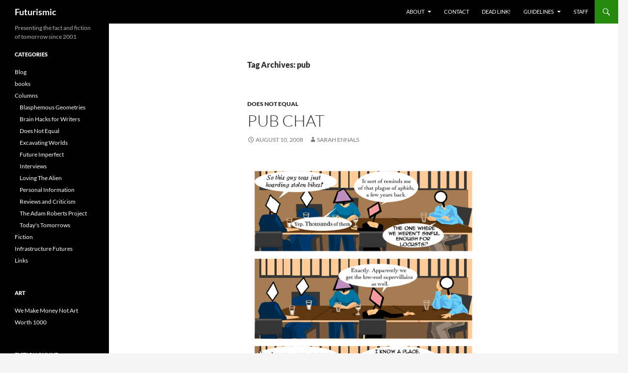

--- FILE ---
content_type: text/html; charset=UTF-8
request_url: https://futurismic.com/tag/pub/
body_size: 10628
content:
<!DOCTYPE html>
<html lang="en-US">
<head>
	<meta charset="UTF-8">
	<meta name="viewport" content="width=device-width, initial-scale=1.0">
	<title>pub | Futurismic</title>
	<link rel="profile" href="https://gmpg.org/xfn/11">
	<link rel="pingback" href="https://futurismic.com/xmlrpc.php">
	<meta name='robots' content='max-image-preview:large' />
<link rel="alternate" type="application/rss+xml" title="Futurismic &raquo; Feed" href="https://futurismic.com/feed/" />
<link rel="alternate" type="application/rss+xml" title="Futurismic &raquo; Comments Feed" href="https://futurismic.com/comments/feed/" />
<link rel="alternate" type="application/rss+xml" title="Futurismic &raquo; pub Tag Feed" href="https://futurismic.com/tag/pub/feed/" />
<style id='wp-img-auto-sizes-contain-inline-css'>
img:is([sizes=auto i],[sizes^="auto," i]){contain-intrinsic-size:3000px 1500px}
/*# sourceURL=wp-img-auto-sizes-contain-inline-css */
</style>

<style id='wp-emoji-styles-inline-css'>

	img.wp-smiley, img.emoji {
		display: inline !important;
		border: none !important;
		box-shadow: none !important;
		height: 1em !important;
		width: 1em !important;
		margin: 0 0.07em !important;
		vertical-align: -0.1em !important;
		background: none !important;
		padding: 0 !important;
	}
/*# sourceURL=wp-emoji-styles-inline-css */
</style>
<link rel='stylesheet' id='wp-block-library-css' href='https://futurismic.com/wp-includes/css/dist/block-library/style.min.css?ver=6.9' media='all' />
<style id='global-styles-inline-css'>
:root{--wp--preset--aspect-ratio--square: 1;--wp--preset--aspect-ratio--4-3: 4/3;--wp--preset--aspect-ratio--3-4: 3/4;--wp--preset--aspect-ratio--3-2: 3/2;--wp--preset--aspect-ratio--2-3: 2/3;--wp--preset--aspect-ratio--16-9: 16/9;--wp--preset--aspect-ratio--9-16: 9/16;--wp--preset--color--black: #000;--wp--preset--color--cyan-bluish-gray: #abb8c3;--wp--preset--color--white: #fff;--wp--preset--color--pale-pink: #f78da7;--wp--preset--color--vivid-red: #cf2e2e;--wp--preset--color--luminous-vivid-orange: #ff6900;--wp--preset--color--luminous-vivid-amber: #fcb900;--wp--preset--color--light-green-cyan: #7bdcb5;--wp--preset--color--vivid-green-cyan: #00d084;--wp--preset--color--pale-cyan-blue: #8ed1fc;--wp--preset--color--vivid-cyan-blue: #0693e3;--wp--preset--color--vivid-purple: #9b51e0;--wp--preset--color--green: #24890d;--wp--preset--color--dark-gray: #2b2b2b;--wp--preset--color--medium-gray: #767676;--wp--preset--color--light-gray: #f5f5f5;--wp--preset--gradient--vivid-cyan-blue-to-vivid-purple: linear-gradient(135deg,rgb(6,147,227) 0%,rgb(155,81,224) 100%);--wp--preset--gradient--light-green-cyan-to-vivid-green-cyan: linear-gradient(135deg,rgb(122,220,180) 0%,rgb(0,208,130) 100%);--wp--preset--gradient--luminous-vivid-amber-to-luminous-vivid-orange: linear-gradient(135deg,rgb(252,185,0) 0%,rgb(255,105,0) 100%);--wp--preset--gradient--luminous-vivid-orange-to-vivid-red: linear-gradient(135deg,rgb(255,105,0) 0%,rgb(207,46,46) 100%);--wp--preset--gradient--very-light-gray-to-cyan-bluish-gray: linear-gradient(135deg,rgb(238,238,238) 0%,rgb(169,184,195) 100%);--wp--preset--gradient--cool-to-warm-spectrum: linear-gradient(135deg,rgb(74,234,220) 0%,rgb(151,120,209) 20%,rgb(207,42,186) 40%,rgb(238,44,130) 60%,rgb(251,105,98) 80%,rgb(254,248,76) 100%);--wp--preset--gradient--blush-light-purple: linear-gradient(135deg,rgb(255,206,236) 0%,rgb(152,150,240) 100%);--wp--preset--gradient--blush-bordeaux: linear-gradient(135deg,rgb(254,205,165) 0%,rgb(254,45,45) 50%,rgb(107,0,62) 100%);--wp--preset--gradient--luminous-dusk: linear-gradient(135deg,rgb(255,203,112) 0%,rgb(199,81,192) 50%,rgb(65,88,208) 100%);--wp--preset--gradient--pale-ocean: linear-gradient(135deg,rgb(255,245,203) 0%,rgb(182,227,212) 50%,rgb(51,167,181) 100%);--wp--preset--gradient--electric-grass: linear-gradient(135deg,rgb(202,248,128) 0%,rgb(113,206,126) 100%);--wp--preset--gradient--midnight: linear-gradient(135deg,rgb(2,3,129) 0%,rgb(40,116,252) 100%);--wp--preset--font-size--small: 13px;--wp--preset--font-size--medium: 20px;--wp--preset--font-size--large: 36px;--wp--preset--font-size--x-large: 42px;--wp--preset--spacing--20: 0.44rem;--wp--preset--spacing--30: 0.67rem;--wp--preset--spacing--40: 1rem;--wp--preset--spacing--50: 1.5rem;--wp--preset--spacing--60: 2.25rem;--wp--preset--spacing--70: 3.38rem;--wp--preset--spacing--80: 5.06rem;--wp--preset--shadow--natural: 6px 6px 9px rgba(0, 0, 0, 0.2);--wp--preset--shadow--deep: 12px 12px 50px rgba(0, 0, 0, 0.4);--wp--preset--shadow--sharp: 6px 6px 0px rgba(0, 0, 0, 0.2);--wp--preset--shadow--outlined: 6px 6px 0px -3px rgb(255, 255, 255), 6px 6px rgb(0, 0, 0);--wp--preset--shadow--crisp: 6px 6px 0px rgb(0, 0, 0);}:where(.is-layout-flex){gap: 0.5em;}:where(.is-layout-grid){gap: 0.5em;}body .is-layout-flex{display: flex;}.is-layout-flex{flex-wrap: wrap;align-items: center;}.is-layout-flex > :is(*, div){margin: 0;}body .is-layout-grid{display: grid;}.is-layout-grid > :is(*, div){margin: 0;}:where(.wp-block-columns.is-layout-flex){gap: 2em;}:where(.wp-block-columns.is-layout-grid){gap: 2em;}:where(.wp-block-post-template.is-layout-flex){gap: 1.25em;}:where(.wp-block-post-template.is-layout-grid){gap: 1.25em;}.has-black-color{color: var(--wp--preset--color--black) !important;}.has-cyan-bluish-gray-color{color: var(--wp--preset--color--cyan-bluish-gray) !important;}.has-white-color{color: var(--wp--preset--color--white) !important;}.has-pale-pink-color{color: var(--wp--preset--color--pale-pink) !important;}.has-vivid-red-color{color: var(--wp--preset--color--vivid-red) !important;}.has-luminous-vivid-orange-color{color: var(--wp--preset--color--luminous-vivid-orange) !important;}.has-luminous-vivid-amber-color{color: var(--wp--preset--color--luminous-vivid-amber) !important;}.has-light-green-cyan-color{color: var(--wp--preset--color--light-green-cyan) !important;}.has-vivid-green-cyan-color{color: var(--wp--preset--color--vivid-green-cyan) !important;}.has-pale-cyan-blue-color{color: var(--wp--preset--color--pale-cyan-blue) !important;}.has-vivid-cyan-blue-color{color: var(--wp--preset--color--vivid-cyan-blue) !important;}.has-vivid-purple-color{color: var(--wp--preset--color--vivid-purple) !important;}.has-black-background-color{background-color: var(--wp--preset--color--black) !important;}.has-cyan-bluish-gray-background-color{background-color: var(--wp--preset--color--cyan-bluish-gray) !important;}.has-white-background-color{background-color: var(--wp--preset--color--white) !important;}.has-pale-pink-background-color{background-color: var(--wp--preset--color--pale-pink) !important;}.has-vivid-red-background-color{background-color: var(--wp--preset--color--vivid-red) !important;}.has-luminous-vivid-orange-background-color{background-color: var(--wp--preset--color--luminous-vivid-orange) !important;}.has-luminous-vivid-amber-background-color{background-color: var(--wp--preset--color--luminous-vivid-amber) !important;}.has-light-green-cyan-background-color{background-color: var(--wp--preset--color--light-green-cyan) !important;}.has-vivid-green-cyan-background-color{background-color: var(--wp--preset--color--vivid-green-cyan) !important;}.has-pale-cyan-blue-background-color{background-color: var(--wp--preset--color--pale-cyan-blue) !important;}.has-vivid-cyan-blue-background-color{background-color: var(--wp--preset--color--vivid-cyan-blue) !important;}.has-vivid-purple-background-color{background-color: var(--wp--preset--color--vivid-purple) !important;}.has-black-border-color{border-color: var(--wp--preset--color--black) !important;}.has-cyan-bluish-gray-border-color{border-color: var(--wp--preset--color--cyan-bluish-gray) !important;}.has-white-border-color{border-color: var(--wp--preset--color--white) !important;}.has-pale-pink-border-color{border-color: var(--wp--preset--color--pale-pink) !important;}.has-vivid-red-border-color{border-color: var(--wp--preset--color--vivid-red) !important;}.has-luminous-vivid-orange-border-color{border-color: var(--wp--preset--color--luminous-vivid-orange) !important;}.has-luminous-vivid-amber-border-color{border-color: var(--wp--preset--color--luminous-vivid-amber) !important;}.has-light-green-cyan-border-color{border-color: var(--wp--preset--color--light-green-cyan) !important;}.has-vivid-green-cyan-border-color{border-color: var(--wp--preset--color--vivid-green-cyan) !important;}.has-pale-cyan-blue-border-color{border-color: var(--wp--preset--color--pale-cyan-blue) !important;}.has-vivid-cyan-blue-border-color{border-color: var(--wp--preset--color--vivid-cyan-blue) !important;}.has-vivid-purple-border-color{border-color: var(--wp--preset--color--vivid-purple) !important;}.has-vivid-cyan-blue-to-vivid-purple-gradient-background{background: var(--wp--preset--gradient--vivid-cyan-blue-to-vivid-purple) !important;}.has-light-green-cyan-to-vivid-green-cyan-gradient-background{background: var(--wp--preset--gradient--light-green-cyan-to-vivid-green-cyan) !important;}.has-luminous-vivid-amber-to-luminous-vivid-orange-gradient-background{background: var(--wp--preset--gradient--luminous-vivid-amber-to-luminous-vivid-orange) !important;}.has-luminous-vivid-orange-to-vivid-red-gradient-background{background: var(--wp--preset--gradient--luminous-vivid-orange-to-vivid-red) !important;}.has-very-light-gray-to-cyan-bluish-gray-gradient-background{background: var(--wp--preset--gradient--very-light-gray-to-cyan-bluish-gray) !important;}.has-cool-to-warm-spectrum-gradient-background{background: var(--wp--preset--gradient--cool-to-warm-spectrum) !important;}.has-blush-light-purple-gradient-background{background: var(--wp--preset--gradient--blush-light-purple) !important;}.has-blush-bordeaux-gradient-background{background: var(--wp--preset--gradient--blush-bordeaux) !important;}.has-luminous-dusk-gradient-background{background: var(--wp--preset--gradient--luminous-dusk) !important;}.has-pale-ocean-gradient-background{background: var(--wp--preset--gradient--pale-ocean) !important;}.has-electric-grass-gradient-background{background: var(--wp--preset--gradient--electric-grass) !important;}.has-midnight-gradient-background{background: var(--wp--preset--gradient--midnight) !important;}.has-small-font-size{font-size: var(--wp--preset--font-size--small) !important;}.has-medium-font-size{font-size: var(--wp--preset--font-size--medium) !important;}.has-large-font-size{font-size: var(--wp--preset--font-size--large) !important;}.has-x-large-font-size{font-size: var(--wp--preset--font-size--x-large) !important;}
/*# sourceURL=global-styles-inline-css */
</style>

<style id='classic-theme-styles-inline-css'>
/*! This file is auto-generated */
.wp-block-button__link{color:#fff;background-color:#32373c;border-radius:9999px;box-shadow:none;text-decoration:none;padding:calc(.667em + 2px) calc(1.333em + 2px);font-size:1.125em}.wp-block-file__button{background:#32373c;color:#fff;text-decoration:none}
/*# sourceURL=/wp-includes/css/classic-themes.min.css */
</style>
<link rel='stylesheet' id='twentyfourteen-lato-css' href='https://futurismic.com/wp-content/themes/twentyfourteen/fonts/font-lato.css?ver=20230328' media='all' />
<link rel='stylesheet' id='genericons-css' href='https://futurismic.com/wp-content/themes/twentyfourteen/genericons/genericons.css?ver=20251101' media='all' />
<link rel='stylesheet' id='twentyfourteen-style-css' href='https://futurismic.com/wp-content/themes/twentyfourteen/style.css?ver=20251202' media='all' />
<link rel='stylesheet' id='twentyfourteen-block-style-css' href='https://futurismic.com/wp-content/themes/twentyfourteen/css/blocks.css?ver=20250715' media='all' />
<script src="https://futurismic.com/wp-includes/js/jquery/jquery.min.js?ver=3.7.1" id="jquery-core-js"></script>
<script src="https://futurismic.com/wp-includes/js/jquery/jquery-migrate.min.js?ver=3.4.1" id="jquery-migrate-js"></script>
<script src="https://futurismic.com/wp-content/themes/twentyfourteen/js/functions.js?ver=20250729" id="twentyfourteen-script-js" defer data-wp-strategy="defer"></script>
<link rel="https://api.w.org/" href="https://futurismic.com/wp-json/" /><link rel="alternate" title="JSON" type="application/json" href="https://futurismic.com/wp-json/wp/v2/tags/1544" /><link rel="EditURI" type="application/rsd+xml" title="RSD" href="https://futurismic.com/xmlrpc.php?rsd" />
<meta name="generator" content="WordPress 6.9" />
</head>

<body class="archive tag tag-pub tag-1544 wp-embed-responsive wp-theme-twentyfourteen group-blog masthead-fixed list-view full-width">
<a class="screen-reader-text skip-link" href="#content">
	Skip to content</a>
<div id="page" class="hfeed site">
		
	<header id="masthead" class="site-header">
		<div class="header-main">
							<h1 class="site-title"><a href="https://futurismic.com/" rel="home" >Futurismic</a></h1>
			
			<div class="search-toggle">
				<a href="#search-container" class="screen-reader-text" aria-expanded="false" aria-controls="search-container">
					Search				</a>
			</div>

			<nav id="primary-navigation" class="site-navigation primary-navigation">
				<button class="menu-toggle">Primary Menu</button>
				<div id="primary-menu" class="nav-menu"><ul>
<li class="page_item page-item-4 page_item_has_children"><a href="https://futurismic.com/about/">About</a>
<ul class='children'>
	<li class="page_item page-item-3576"><a href="https://futurismic.com/about/comments-policy/">Comments policy</a></li>
</ul>
</li>
<li class="page_item page-item-2895"><a href="https://futurismic.com/contact/">Contact</a></li>
<li class="page_item page-item-3448"><a href="https://futurismic.com/dead-link/">Dead link!</a></li>
<li class="page_item page-item-5 page_item_has_children"><a href="https://futurismic.com/guidelines/">Guidelines</a>
<ul class='children'>
	<li class="page_item page-item-2896"><a href="https://futurismic.com/guidelines/fiction-submissions/">Fiction submissions</a></li>
</ul>
</li>
<li class="page_item page-item-1719"><a href="https://futurismic.com/staff/">Staff</a></li>
</ul></div>
			</nav>
		</div>

		<div id="search-container" class="search-box-wrapper hide">
			<div class="search-box">
				<form role="search" method="get" class="search-form" action="https://futurismic.com/">
				<label>
					<span class="screen-reader-text">Search for:</span>
					<input type="search" class="search-field" placeholder="Search &hellip;" value="" name="s" />
				</label>
				<input type="submit" class="search-submit" value="Search" />
			</form>			</div>
		</div>
	</header><!-- #masthead -->

	<div id="main" class="site-main">

	<section id="primary" class="content-area">
		<div id="content" class="site-content" role="main">

			
			<header class="archive-header">
				<h1 class="archive-title">
				Tag Archives: pub				</h1>

							</header><!-- .archive-header -->

				
<article id="post-3758" class="post-3758 post type-post status-publish format-standard hentry category-does-not-equal-comic tag-chat tag-conversation tag-does-not-equal tag-humour tag-pub tag-sarah-ennals tag-superheroes">
	
	<header class="entry-header">
				<div class="entry-meta">
			<span class="cat-links"><a href="https://futurismic.com/category/columns/does-not-equal-comic/" rel="category tag">Does Not Equal</a></span>
		</div>
			<h1 class="entry-title"><a href="https://futurismic.com/2008/08/10/pub-chat/" rel="bookmark">Pub Chat</a></h1>
		<div class="entry-meta">
			<span class="entry-date"><a href="https://futurismic.com/2008/08/10/pub-chat/" rel="bookmark"><time class="entry-date" datetime="2008-08-10T06:00:04-08:00">August 10, 2008</time></a></span> <span class="byline"><span class="author vcard"><a class="url fn n" href="https://futurismic.com/author/sarahennals/" rel="author">Sarah Ennals</a></span></span>		</div><!-- .entry-meta -->
	</header><!-- .entry-header -->

		<div class="entry-content">
		<p style="text-align: center;"><img decoding="async" class="aligncenter" title="Pub Chat - Does Not Equal" src="https://futurismic.com/wp-content/uploads/2008/08/dne-pub-chat.gif" alt="Pub Chat - Does Not Equal" width="575" /></p>
<p><strong><em>Does Not Equal</em></strong> is a webcomic by <strong>Sarah Ennals</strong> &#8211; <a title="Does Not Equal by Sarah Ennals" href="http://www.drunkduck.com/Does_Not_Equal/">check out the archives</a>.</p>
	</div><!-- .entry-content -->
	
	<footer class="entry-meta"><span class="tag-links"><a href="https://futurismic.com/tag/chat/" rel="tag">chat</a><a href="https://futurismic.com/tag/conversation/" rel="tag">conversation</a><a href="https://futurismic.com/tag/does-not-equal/" rel="tag">Does Not Equal</a><a href="https://futurismic.com/tag/humour/" rel="tag">humour</a><a href="https://futurismic.com/tag/pub/" rel="tag">pub</a><a href="https://futurismic.com/tag/sarah-ennals/" rel="tag">Sarah Ennals</a><a href="https://futurismic.com/tag/superheroes/" rel="tag">superheroes</a></span></footer></article><!-- #post-3758 -->
		</div><!-- #content -->
	</section><!-- #primary -->

<div id="secondary">
		<h2 class="site-description">Presenting the fact and fiction of tomorrow since 2001</h2>
	
	
		<div id="primary-sidebar" class="primary-sidebar widget-area" role="complementary">
		<aside id="categories-1" class="widget widget_categories"><h1 class="widget-title">Categories</h1><nav aria-label="Categories">
			<ul>
					<li class="cat-item cat-item-5"><a href="https://futurismic.com/category/blog/">Blog</a>
</li>
	<li class="cat-item cat-item-6"><a href="https://futurismic.com/category/books/">books</a>
</li>
	<li class="cat-item cat-item-4"><a href="https://futurismic.com/category/columns/">Columns</a>
<ul class='children'>
	<li class="cat-item cat-item-1148"><a href="https://futurismic.com/category/columns/jonathan-mccalmont-blasphemous-geometries/">Blasphemous Geometries</a>
</li>
	<li class="cat-item cat-item-3559"><a href="https://futurismic.com/category/columns/writing-brain-hacks/">Brain Hacks for Writers</a>
</li>
	<li class="cat-item cat-item-1455"><a href="https://futurismic.com/category/columns/does-not-equal-comic/">Does Not Equal</a>
</li>
	<li class="cat-item cat-item-3180"><a href="https://futurismic.com/category/columns/excavating-worlds/">Excavating Worlds</a>
</li>
	<li class="cat-item cat-item-1090"><a href="https://futurismic.com/category/columns/sven-johnson-future-imperfect/">Future Imperfect</a>
</li>
	<li class="cat-item cat-item-1431"><a href="https://futurismic.com/category/columns/interviews-columns/">Interviews</a>
</li>
	<li class="cat-item cat-item-1012"><a href="https://futurismic.com/category/columns/mac-tonnies-loving-the-alien/">Loving The Alien</a>
</li>
	<li class="cat-item cat-item-3352"><a href="https://futurismic.com/category/columns/personal-information/">Personal Information</a>
</li>
	<li class="cat-item cat-item-1170"><a href="https://futurismic.com/category/columns/reviews/">Reviews and Criticism</a>
</li>
	<li class="cat-item cat-item-2122"><a href="https://futurismic.com/category/columns/adam-roberts-project/">The Adam Roberts Project</a>
</li>
	<li class="cat-item cat-item-2543"><a href="https://futurismic.com/category/columns/today-tomorrow-brenda-cooper/">Today&#039;s Tomorrows</a>
</li>
</ul>
</li>
	<li class="cat-item cat-item-3"><a href="https://futurismic.com/category/fiction/">Fiction</a>
</li>
	<li class="cat-item cat-item-4822"><a href="https://futurismic.com/category/infrastructure-futures/">Infrastructure Futures</a>
</li>
	<li class="cat-item cat-item-2"><a href="https://futurismic.com/category/links/">Links</a>
</li>
			</ul>

			</nav></aside><aside id="linkcat-7" class="widget widget_links"><h1 class="widget-title">art</h1>
	<ul class='xoxo blogroll'>
<li><a href="http://www.we-make-money-not-art.com/">We Make Money Not Art</a></li>
<li><a href="http://www.worth1000.com/">Worth 1000</a></li>

	</ul>
</aside>
<aside id="linkcat-10" class="widget widget_links"><h1 class="widget-title">fiction online</h1>
	<ul class='xoxo blogroll'>
<li><a href="http://www.365tomorrows.com/" title="365 Tomorrows &#8211; daily science fiction flash">365 Tomorrows</a></li>
<li><a href="http://www.hd-image.com/main.htm" title="Aberrant Dreams &#8211; speculative fiction webzine">Aberrant Dreams</a></li>
<li><a href="http://www.abyssapexzine.com/" title="Abyss &amp; Apex &#8211; speculative fiction webzine">Abyss &amp; Apex</a></li>
<li><a href="http://www.afterburnsf.com/" title="Afterburn SF &#8211; speculative fiction webzine">Afterburn SF</a></li>
<li><a href="http://www.alienskinmag.com/" title="AlienSkin Magazine &#8211; speculative fiction webzine">AlienSkin Magazine</a></li>
<li><a href="http://www.allegoryezine.com/" title="Allegory &#8211; tri-annual online magazine of SF, fantasy and horror">Allegory</a></li>
<li><a href="http://www.antisf.com/" title="Antipodean SF &#8211; short-short science fiction stories online">Antipodean SF</a></li>
<li><a href="http://apex-magazine.com/" title="Apex Magazine &#8211; Science Fiction, Fantasy, and Horror webzine">Apex Magazine</a></li>
<li><a href="http://www.aphelion-webzine.com/" title="Aphelion &#8211; science fiction and fantasy webzine">Aphelion</a></li>
<li><a href="http://atomjackmagazine.com/" title="AtomJack Science Fiction Magazine">AtomJack</a></li>
<li><a href="http://behindthewainscot.com/" title="Behind The Wainscot &#8211; extras and oddities from the Farrago&#8217;s Wainscot crew">Behind The Wainscot</a></li>
<li><a href="http://www.beneath-ceaseless-skies.com/" title="Beneath Ceaseless Skies &#8211; literary adventure fantasy webzine">Beneath Ceaseless Skies</a></li>
<li><a href="http://www.bewilderingstories.com/" title="Bewildering Stories &#8211; online speculative writing zine">Bewildering Stories</a></li>
<li><a href="http://www.bookviewcafe.com/" title="Book View Cafe &#8211; collaborative online fiction">Book View Cafe</a></li>
<li><a href="http://www.brainharvestmag.com/" title="Brain Harvest &#8211; speculative fiction webzine">Brain Harvest</a></li>
<li><a href="http://burst.trajectoryscifi.com/" title="Burst Fiction &#8211; sf-flavoured super-short fiction webzine">Burst Fiction</a></li>
<li><a href="http://www.chizine.com/" title="ChiZine &#8211; fiction and poetry e-zine">ChiZine</a></li>
<li><a href="http://clarkesworldmagazine.com/" title="Clarkesworld Magazine &#8211; speculative fiction webzine">Clarkesworld Magazine</a></li>
<li><a href="http://www.conceptscifi.com/" title="Concept Sci-fi &#8211; science fiction webzine">Concept Sci-fi</a></li>
<li><a href="http://www.cosmosmagazine.com/fiction" title="Popular science web magazine &#8211; fiction section">COSMOS Magazine</a></li>
<li><a href="http://coyotewildmag.com/" title="Coyote Wild &#8211; online quarterly of speculative fiction and poetry">Coyote Wild</a></li>
<li><a href="http://www.daikaijuzine.com/dkz/" title="DaiKaijuZine &#8211; speculative fiction webzine">DaiKaijuZine</a></li>
<li><a href="http://www.darkermatter.com/" title="Darker Matter &#8211; science fiction webzine">Darker Matter</a></li>
<li><a href="http://dunesteef.com/" title="Dunesteef Audio Fiction Magazine">Dunesteef Audio Fiction Magazine</a></li>
<li><a href="http://www.electricspec.com/" title="ElectricSpec &#8211; speculative fiction webzine">ElectricSpec</a></li>
<li><a href="http://escapepod.org/" title="Escape Pod &#8211; science fiction short story podcast">Escape Pod</a></li>
<li><a href="http://www.escapevelocitymagazine.com/" title="Escape Velocity &#8211; the magazine of science fact and fiction">Escape Velocity</a></li>
<li><a href="http://everydayweirdness.com/" title="Everyday Weirdness webzine &#8211; get a little weird every day">Everyday Weirdness</a></li>
<li><a href="http://www.darkfantasy.org/fantasy/" title="Fantasy Magazine &#8211; from modern mythcraft to magic surrealism">Fantasy Magazine</a></li>
<li><a href="http://www.farragoswainscot.com/" title="Farrago&#8217;s Wainscot &#8211; experimental literature webzine">Farrago&#8217;s Wainscot</a></li>
<li><a href="http://www.fiction-online.co.uk/" title="Fiction Magazine &#8211; downloadable PDF magazine">Fiction Magazine</a></li>
<li><a href="http://www.flashfictiononline.com/" title="Flash Fiction Online &#8211; does what it says on the tin">Flash Fiction Online</a></li>
<li><a href="http://www.flashquake.org/" title="Flashquake &#8211; a paying online market for flash literature">Flashquake</a></li>
<li><a href="http://www.flurb.net/">Flurb</a></li>
<li><a href="http://www.freesfonline.de/" title="Definitive link-list to free science fiction stories online">Free Speculative Fiction Online</a></li>
<li><a href="http://futurefeedforward.com/" title="FutureFeedForward">FutureFeedForward</a></li>
<li><a href="http://www.goblinfruit.net/" title="GoblinFruit &#8211; a webzine dedicated to poetry of the fantastical">GoblinFruit</a></li>
<li><a href="http://www.heliotropemag.com/" title="Heliotrope &#8211; speculative fiction e-zine">Heliotrope</a></li>
<li><a href="http://www.hub-mag.co.uk/" title="Hub Magazine &#8211; free weekly genre short fiction">Hub Magazine</a></li>
<li><a href="http://www.ideomancer.com/" title="Ideomancer &#8211; speculative fiction webzine">Ideomancer</a></li>
<li><a href="http://www.locusmag.com/">Locus Online</a></li>
<li><a href="http://literary.erictmarin.com/index.htm" title="Lone Star Stories &#8211; speculative fiction and poetry webzine">Lone Star Stories</a></li>
<li><a href="http://www.mindflights.com/index.html" title="Mindflights &#8211; science fiction and fantasy webzine">MindFlights</a></li>
<li><a href="http://newdawnfadeszine.com/" title="New Dawn Fades &#8211; punk rock speculative fiction zine">New Dawn Fades</a></li>
<li><a href="http://www.pantechnicon.net/" title="Pantechnicon &#8211; science fiction, fantasy and horror e-zine">Pantechnicon</a></li>
<li><a href="http://www.quantummuse.com/" title="Quantum Muse &#8211; fantasy and science fiction webzine">Quantum Muse</a></li>
<li><a href="http://www.reflectionsedge.com/" title="Reflection&#8217;s Edge &#8211; genre fiction webzine">Reflection&#039;s Edge</a></li>
<li><a href="http://www.revolutionsf.com/" title="Revolution Science Fiction &#8211; sf webzine">Revolution Science Fiction</a></li>
<li><a href="http://www.screamingdreams.com/" title="Screaming Dreams &#8211; fantasy, science fiction and horror webzine">Screaming Dreams</a></li>
<li><a href="http://www.magicalrealism.co.uk/" title="Serendipity &#8211; magic realist fiction webzine">Serendipity</a></li>
<li><a href="http://www.shadowunit.org/" title="Shadow Unit &#8211; serialised speculative fiction">Shadow Unit</a></li>
<li><a href="http://www.shimmerzine.com/" title="Shimmer &#8211; quartely speculative fiction webzine">Shimmer</a></li>
<li><a href="http://shortfictionworld.com/" title="ShortFictionWorld &#8211; short fiction webzine">ShortFictionWorld</a></li>
<li><a href="http://www.spacesuitsandsixguns.com/" title="Spacesuits and Sixguns &#8211; speculative fiction webzine">Spacesuits and Sixguns</a></li>
<li><a href="http://www.spacewesterns.com/" title="SpaceWesterns &#8211; the e-zine of the Space Western sub-genre">SpaceWesterns</a></li>
<li><a href="http://www.starshipsofa.com/" title="Starship Sofa &#8211; science fiction podcast magazine">Starship Sofa</a></li>
<li><a href="http://www.strangehorizons.com/">Strange Horizons</a></li>
<li><a href="http://subterraneanpress.com/magazine" title="Subterranean Magazine &#8211; free online science fiction and fantasy">Subterranean Online</a></li>
<li><a href="http://thaumatrope.greententacles.com/" title="Thaumatrope &#8211; microfiction webzine">Thaumatrope</a></li>
<li><a href="http://www.dailycabal.com/" title="The Daily Cabal &#8211; daily flash fiction webzine">The Daily Cabal</a></li>
<li><a href="http://futurefire.net/" title="The Future Fire &#8211; speculative fiction e-zine">The Future Fire</a></li>
<li><a href="http://wrywriter.com/Hivemind/" title="The Hive Mind &#8211; genre short fiction webzine">The Hive Mind</a></li>
<li><a href="http://www.morriganezine.com/" title="Three Crow Press &#8211; dark fantasy and horror ezine">Three Crow Press</a></li>
<li><a href="http://www.trabucoroad.com/" title="Trabuco Road &#8211; literary speculative fiction webzine">Trabuco Road</a></li>
<li><a href="http://transcriptase.org/" title="Transcriptase &#8211; the Helix refugee stories">Transcriptase</a></li>
<li><a href="http://www.illusiontv.com/transmitter/" title="Transmitter Magazine &#8211; an online science fiction anthology magazine">Transmitter Magazine</a></li>
<li><a href="http://ttapress.com/">TTA Press</a></li>
<li><a href="http://www.vestalreview.net/" title="Vestal Review &#8211; flash fiction webzine">Vestal Review</a></li>
<li><a href="http://weirdtales.net/wordpress/" title="Weird Tales Magazine website">Weird Tales</a></li>

	</ul>
</aside>
<aside id="linkcat-8" class="widget widget_links"><h1 class="widget-title">friends and allies</h1>
	<ul class='xoxo blogroll'>
<li><a href="http://thestoryandthetruth.wordpress.com">@Number 71</a></li>
<li><a href="http://blog.wired.com/sterling/">Beyond the Beyond</a></li>
<li><a href="http://bldgblog.blogspot.com/">BLDGBLOG</a></li>
<li><a href="http://boingboing.net/">Boing Boing</a></li>
<li><a href="http://catvincent.wordpress.com/">Cat Vincent</a></li>
<li><a href="http://www.antipope.org/charlie/blog-static/">Charles Stross</a></li>
<li><a href="http://geekfeminism.org/">Geek Feminism</a></li>
<li><a href="http://grinding.be/">Grinding.be</a></li>
<li><a href="http://www.igp-scifi.com/index.html" title="Inter-Galaxy Portal &#8211; science fiction fansite and webportal">Inter-Galaxy Portal</a></li>
<li><a href="http://strangeandhappy.com/" title="Strange and Happy &#8211; Jason Stoddard">Jason Stoddard</a></li>
<li><a href="http://nofearofthefuture.blogspot.com/">No Fear of the Future</a></li>
<li><a href="http://quietbabylon.com/">Quiet Babylon</a></li>
<li><a href="http://www.sfsignal.com/">SF Signal</a></li>
<li><a href="http://singularityhub.com/" title="A Blog About the Singularity Longevity, Nanotech, Robotics, Genetics, AI, The Brain&#8230;">SingularityHub</a></li>
<li><a href="http://www.theglobaltransition.com/">The Global Transition</a></li>
<li><a href="http://ourworld.compuserve.com/homepages/tmdoyle2/">Tom Doyle</a></li>
<li><a href="http://www.uksfbooknews.net/" title="UK SF Book News Network">UK SF Book News Network</a></li>

	</ul>
</aside>
<aside id="linkcat-4552" class="widget widget_links"><h1 class="widget-title">lit crit and academics</h1>
	<ul class='xoxo blogroll'>
<li><a href="http://evesalexandria.typepad.com/eves_alexandria/">Eve&#039;s Alexandria</a></li>
<li><a href="http://farah-sf.blogspot.com/">Farah Mendlesohn</a></li>
<li><a href="http://vectoreditors.wordpress.com/">Torque Control (BSFA)</a></li>

	</ul>
</aside>
<aside id="linkcat-4551" class="widget widget_links"><h1 class="widget-title">publishers</h1>
	<ul class='xoxo blogroll'>
<li><a href="http://angryrobotbooks.com/">Angry Robot Books</a></li>

	</ul>
</aside>
<aside id="linkcat-9" class="widget widget_links"><h1 class="widget-title">staff</h1>
	<ul class='xoxo blogroll'>
<li><a href="http://www.tobiasbuckell.com">Tobias Buckell Online</a></li>
<li><a href="http://www.velcro-city.co.uk/">Velcro City Tourist Board</a></li>

	</ul>
</aside>
<aside id="linkcat-867" class="widget widget_links"><h1 class="widget-title">transhumanism</h1>
	<ul class='xoxo blogroll'>
<li><a href="http://anarchotranshumanism.com">Anarcho-Transhumanism</a></li>
<li><a href="http://extrobritannia.blogspot.com/">ExtroBritannia</a></li>
<li><a href="http://hplusmagazine.com/">H+ Magazine</a></li>
<li><a href="http://www.acceleratingfuture.com/michael/blog/">Michael Anissimov</a></li>
<li><a href="http://www.poptranshumanism.com">PopTranshumanism</a></li>
<li><a href="http://queersingularity.wordpress.com/">Queering The Singularity</a></li>

	</ul>
</aside>
<aside id="linkcat-4550" class="widget widget_links"><h1 class="widget-title">weird and wonderful</h1>
	<ul class='xoxo blogroll'>
<li><a href="http://www.schneier.com/blog/">Bruce Schneier</a></li>
<li><a href="http://www.rushkoff.com/">Douglas Rushkoff</a></li>

	</ul>
</aside>
<aside id="linkcat-4549" class="widget widget_links"><h1 class="widget-title">writers and editors</h1>
	<ul class='xoxo blogroll'>
<li><a href="http://www.afrocyberpunk.com/">AfroCyberpunk</a></li>
<li><a href="http://www.starshipnivan.com/blog/">Athena Andreadis</a></li>
<li><a href="http://www.cheryl-morgan.com/">Cheryl Morgan</a></li>
<li><a href="http://chinamieville.net/">China Miéville</a></li>
<li><a href="http://blog.boldaslove.co.uk/">Gwyneth Jones</a></li>
<li><a href="http://eclipticplane.blogspot.com/">Jetse de Vries</a></li>
<li><a href="http://tempest.fluidartist.com/">K Tempest Bradford</a></li>
<li><a href="http://kenmacleod.blogspot.com/">Ken MacLeod</a></li>
<li><a href="http://www.louanders.com/">Lou Anders</a></li>
<li><a href="http://nielsenhayden.com/makinglight/">Making Light</a></li>
<li><a href="http://unlikelyworlds.blogspot.com/">Paul McAuley</a></li>
<li><a href="http://thegrumpyowl.com/">The Grumpy Owl</a></li>

	</ul>
</aside>
<aside id="text-284198411" class="widget widget_text">			<div class="textwidget"><div align="center">
<a href="http://www.speculativeliterature.org/Programs/SLF_coop.php" title="Speculative Literature Foundation Small Press Cooperative"><img src="https://futurismic.com/wp-content/uploads/spec-lit-foundation-coop-button.gif" alt="Speculative Literature Foundation Small Press Cooperative" /></a>
</div></div>
		</aside><aside id="archives-2" class="widget widget_archive"><h1 class="widget-title">Archives</h1>		<label class="screen-reader-text" for="archives-dropdown-2">Archives</label>
		<select id="archives-dropdown-2" name="archive-dropdown">
			
			<option value="">Select Month</option>
				<option value='https://futurismic.com/2014/10/'> October 2014 </option>
	<option value='https://futurismic.com/2014/02/'> February 2014 </option>
	<option value='https://futurismic.com/2013/11/'> November 2013 </option>
	<option value='https://futurismic.com/2013/10/'> October 2013 </option>
	<option value='https://futurismic.com/2013/08/'> August 2013 </option>
	<option value='https://futurismic.com/2013/07/'> July 2013 </option>
	<option value='https://futurismic.com/2013/03/'> March 2013 </option>
	<option value='https://futurismic.com/2013/02/'> February 2013 </option>
	<option value='https://futurismic.com/2013/01/'> January 2013 </option>
	<option value='https://futurismic.com/2012/03/'> March 2012 </option>
	<option value='https://futurismic.com/2012/02/'> February 2012 </option>
	<option value='https://futurismic.com/2012/01/'> January 2012 </option>
	<option value='https://futurismic.com/2011/12/'> December 2011 </option>
	<option value='https://futurismic.com/2011/11/'> November 2011 </option>
	<option value='https://futurismic.com/2011/10/'> October 2011 </option>
	<option value='https://futurismic.com/2011/09/'> September 2011 </option>
	<option value='https://futurismic.com/2011/08/'> August 2011 </option>
	<option value='https://futurismic.com/2011/07/'> July 2011 </option>
	<option value='https://futurismic.com/2011/06/'> June 2011 </option>
	<option value='https://futurismic.com/2011/05/'> May 2011 </option>
	<option value='https://futurismic.com/2011/04/'> April 2011 </option>
	<option value='https://futurismic.com/2011/03/'> March 2011 </option>
	<option value='https://futurismic.com/2011/02/'> February 2011 </option>
	<option value='https://futurismic.com/2011/01/'> January 2011 </option>
	<option value='https://futurismic.com/2010/12/'> December 2010 </option>
	<option value='https://futurismic.com/2010/11/'> November 2010 </option>
	<option value='https://futurismic.com/2010/10/'> October 2010 </option>
	<option value='https://futurismic.com/2010/09/'> September 2010 </option>
	<option value='https://futurismic.com/2010/08/'> August 2010 </option>
	<option value='https://futurismic.com/2010/07/'> July 2010 </option>
	<option value='https://futurismic.com/2010/06/'> June 2010 </option>
	<option value='https://futurismic.com/2010/05/'> May 2010 </option>
	<option value='https://futurismic.com/2010/04/'> April 2010 </option>
	<option value='https://futurismic.com/2010/03/'> March 2010 </option>
	<option value='https://futurismic.com/2010/02/'> February 2010 </option>
	<option value='https://futurismic.com/2010/01/'> January 2010 </option>
	<option value='https://futurismic.com/2009/12/'> December 2009 </option>
	<option value='https://futurismic.com/2009/11/'> November 2009 </option>
	<option value='https://futurismic.com/2009/10/'> October 2009 </option>
	<option value='https://futurismic.com/2009/09/'> September 2009 </option>
	<option value='https://futurismic.com/2009/08/'> August 2009 </option>
	<option value='https://futurismic.com/2009/07/'> July 2009 </option>
	<option value='https://futurismic.com/2009/06/'> June 2009 </option>
	<option value='https://futurismic.com/2009/05/'> May 2009 </option>
	<option value='https://futurismic.com/2009/04/'> April 2009 </option>
	<option value='https://futurismic.com/2009/03/'> March 2009 </option>
	<option value='https://futurismic.com/2009/02/'> February 2009 </option>
	<option value='https://futurismic.com/2009/01/'> January 2009 </option>
	<option value='https://futurismic.com/2008/12/'> December 2008 </option>
	<option value='https://futurismic.com/2008/11/'> November 2008 </option>
	<option value='https://futurismic.com/2008/10/'> October 2008 </option>
	<option value='https://futurismic.com/2008/09/'> September 2008 </option>
	<option value='https://futurismic.com/2008/08/'> August 2008 </option>
	<option value='https://futurismic.com/2008/07/'> July 2008 </option>
	<option value='https://futurismic.com/2008/06/'> June 2008 </option>
	<option value='https://futurismic.com/2008/05/'> May 2008 </option>
	<option value='https://futurismic.com/2008/04/'> April 2008 </option>
	<option value='https://futurismic.com/2008/03/'> March 2008 </option>
	<option value='https://futurismic.com/2008/02/'> February 2008 </option>
	<option value='https://futurismic.com/2008/01/'> January 2008 </option>
	<option value='https://futurismic.com/2007/12/'> December 2007 </option>
	<option value='https://futurismic.com/2007/11/'> November 2007 </option>
	<option value='https://futurismic.com/2007/10/'> October 2007 </option>
	<option value='https://futurismic.com/2007/09/'> September 2007 </option>
	<option value='https://futurismic.com/2007/08/'> August 2007 </option>
	<option value='https://futurismic.com/2007/07/'> July 2007 </option>
	<option value='https://futurismic.com/2007/06/'> June 2007 </option>
	<option value='https://futurismic.com/2007/05/'> May 2007 </option>
	<option value='https://futurismic.com/2007/04/'> April 2007 </option>
	<option value='https://futurismic.com/2007/03/'> March 2007 </option>
	<option value='https://futurismic.com/2007/02/'> February 2007 </option>
	<option value='https://futurismic.com/2007/01/'> January 2007 </option>
	<option value='https://futurismic.com/2006/12/'> December 2006 </option>
	<option value='https://futurismic.com/2006/11/'> November 2006 </option>
	<option value='https://futurismic.com/2006/10/'> October 2006 </option>
	<option value='https://futurismic.com/2006/09/'> September 2006 </option>
	<option value='https://futurismic.com/2006/08/'> August 2006 </option>
	<option value='https://futurismic.com/2006/07/'> July 2006 </option>
	<option value='https://futurismic.com/2006/06/'> June 2006 </option>
	<option value='https://futurismic.com/2006/05/'> May 2006 </option>
	<option value='https://futurismic.com/2006/04/'> April 2006 </option>
	<option value='https://futurismic.com/2006/03/'> March 2006 </option>
	<option value='https://futurismic.com/2006/02/'> February 2006 </option>
	<option value='https://futurismic.com/2006/01/'> January 2006 </option>
	<option value='https://futurismic.com/2005/11/'> November 2005 </option>
	<option value='https://futurismic.com/2005/10/'> October 2005 </option>
	<option value='https://futurismic.com/2005/09/'> September 2005 </option>
	<option value='https://futurismic.com/2005/07/'> July 2005 </option>
	<option value='https://futurismic.com/2005/06/'> June 2005 </option>
	<option value='https://futurismic.com/2005/05/'> May 2005 </option>
	<option value='https://futurismic.com/2005/04/'> April 2005 </option>
	<option value='https://futurismic.com/2005/03/'> March 2005 </option>
	<option value='https://futurismic.com/2005/02/'> February 2005 </option>
	<option value='https://futurismic.com/2005/01/'> January 2005 </option>
	<option value='https://futurismic.com/2004/12/'> December 2004 </option>
	<option value='https://futurismic.com/2004/11/'> November 2004 </option>
	<option value='https://futurismic.com/2004/09/'> September 2004 </option>

		</select>

			<script>
( ( dropdownId ) => {
	const dropdown = document.getElementById( dropdownId );
	function onSelectChange() {
		setTimeout( () => {
			if ( 'escape' === dropdown.dataset.lastkey ) {
				return;
			}
			if ( dropdown.value ) {
				document.location.href = dropdown.value;
			}
		}, 250 );
	}
	function onKeyUp( event ) {
		if ( 'Escape' === event.key ) {
			dropdown.dataset.lastkey = 'escape';
		} else {
			delete dropdown.dataset.lastkey;
		}
	}
	function onClick() {
		delete dropdown.dataset.lastkey;
	}
	dropdown.addEventListener( 'keyup', onKeyUp );
	dropdown.addEventListener( 'click', onClick );
	dropdown.addEventListener( 'change', onSelectChange );
})( "archives-dropdown-2" );

//# sourceURL=WP_Widget_Archives%3A%3Awidget
</script>
</aside><aside id="meta-2" class="widget widget_meta"><h1 class="widget-title">Meta</h1><nav aria-label="Meta">
		<ul>
						<li><a href="https://futurismic.com/wp-login.php">Log in</a></li>
			<li><a href="https://futurismic.com/feed/">Entries feed</a></li>
			<li><a href="https://futurismic.com/comments/feed/">Comments feed</a></li>

			<li><a href="https://wordpress.org/">WordPress.org</a></li>
		</ul>

		</nav></aside>	</div><!-- #primary-sidebar -->
	</div><!-- #secondary -->

		</div><!-- #main -->

		<footer id="colophon" class="site-footer">

			
			<div class="site-info">
												<a href="https://wordpress.org/" class="imprint">
					Proudly powered by WordPress				</a>
			</div><!-- .site-info -->
		</footer><!-- #colophon -->
	</div><!-- #page -->

	<script type="speculationrules">
{"prefetch":[{"source":"document","where":{"and":[{"href_matches":"/*"},{"not":{"href_matches":["/wp-*.php","/wp-admin/*","/wp-content/uploads/*","/wp-content/*","/wp-content/plugins/*","/wp-content/themes/twentyfourteen/*","/*\\?(.+)"]}},{"not":{"selector_matches":"a[rel~=\"nofollow\"]"}},{"not":{"selector_matches":".no-prefetch, .no-prefetch a"}}]},"eagerness":"conservative"}]}
</script>
<script id="wp-emoji-settings" type="application/json">
{"baseUrl":"https://s.w.org/images/core/emoji/17.0.2/72x72/","ext":".png","svgUrl":"https://s.w.org/images/core/emoji/17.0.2/svg/","svgExt":".svg","source":{"concatemoji":"https://futurismic.com/wp-includes/js/wp-emoji-release.min.js?ver=6.9"}}
</script>
<script type="module">
/*! This file is auto-generated */
const a=JSON.parse(document.getElementById("wp-emoji-settings").textContent),o=(window._wpemojiSettings=a,"wpEmojiSettingsSupports"),s=["flag","emoji"];function i(e){try{var t={supportTests:e,timestamp:(new Date).valueOf()};sessionStorage.setItem(o,JSON.stringify(t))}catch(e){}}function c(e,t,n){e.clearRect(0,0,e.canvas.width,e.canvas.height),e.fillText(t,0,0);t=new Uint32Array(e.getImageData(0,0,e.canvas.width,e.canvas.height).data);e.clearRect(0,0,e.canvas.width,e.canvas.height),e.fillText(n,0,0);const a=new Uint32Array(e.getImageData(0,0,e.canvas.width,e.canvas.height).data);return t.every((e,t)=>e===a[t])}function p(e,t){e.clearRect(0,0,e.canvas.width,e.canvas.height),e.fillText(t,0,0);var n=e.getImageData(16,16,1,1);for(let e=0;e<n.data.length;e++)if(0!==n.data[e])return!1;return!0}function u(e,t,n,a){switch(t){case"flag":return n(e,"\ud83c\udff3\ufe0f\u200d\u26a7\ufe0f","\ud83c\udff3\ufe0f\u200b\u26a7\ufe0f")?!1:!n(e,"\ud83c\udde8\ud83c\uddf6","\ud83c\udde8\u200b\ud83c\uddf6")&&!n(e,"\ud83c\udff4\udb40\udc67\udb40\udc62\udb40\udc65\udb40\udc6e\udb40\udc67\udb40\udc7f","\ud83c\udff4\u200b\udb40\udc67\u200b\udb40\udc62\u200b\udb40\udc65\u200b\udb40\udc6e\u200b\udb40\udc67\u200b\udb40\udc7f");case"emoji":return!a(e,"\ud83e\u1fac8")}return!1}function f(e,t,n,a){let r;const o=(r="undefined"!=typeof WorkerGlobalScope&&self instanceof WorkerGlobalScope?new OffscreenCanvas(300,150):document.createElement("canvas")).getContext("2d",{willReadFrequently:!0}),s=(o.textBaseline="top",o.font="600 32px Arial",{});return e.forEach(e=>{s[e]=t(o,e,n,a)}),s}function r(e){var t=document.createElement("script");t.src=e,t.defer=!0,document.head.appendChild(t)}a.supports={everything:!0,everythingExceptFlag:!0},new Promise(t=>{let n=function(){try{var e=JSON.parse(sessionStorage.getItem(o));if("object"==typeof e&&"number"==typeof e.timestamp&&(new Date).valueOf()<e.timestamp+604800&&"object"==typeof e.supportTests)return e.supportTests}catch(e){}return null}();if(!n){if("undefined"!=typeof Worker&&"undefined"!=typeof OffscreenCanvas&&"undefined"!=typeof URL&&URL.createObjectURL&&"undefined"!=typeof Blob)try{var e="postMessage("+f.toString()+"("+[JSON.stringify(s),u.toString(),c.toString(),p.toString()].join(",")+"));",a=new Blob([e],{type:"text/javascript"});const r=new Worker(URL.createObjectURL(a),{name:"wpTestEmojiSupports"});return void(r.onmessage=e=>{i(n=e.data),r.terminate(),t(n)})}catch(e){}i(n=f(s,u,c,p))}t(n)}).then(e=>{for(const n in e)a.supports[n]=e[n],a.supports.everything=a.supports.everything&&a.supports[n],"flag"!==n&&(a.supports.everythingExceptFlag=a.supports.everythingExceptFlag&&a.supports[n]);var t;a.supports.everythingExceptFlag=a.supports.everythingExceptFlag&&!a.supports.flag,a.supports.everything||((t=a.source||{}).concatemoji?r(t.concatemoji):t.wpemoji&&t.twemoji&&(r(t.twemoji),r(t.wpemoji)))});
//# sourceURL=https://futurismic.com/wp-includes/js/wp-emoji-loader.min.js
</script>
</body>
</html>


<!-- Page cached by LiteSpeed Cache 7.7 on 2026-01-23 02:40:53 -->